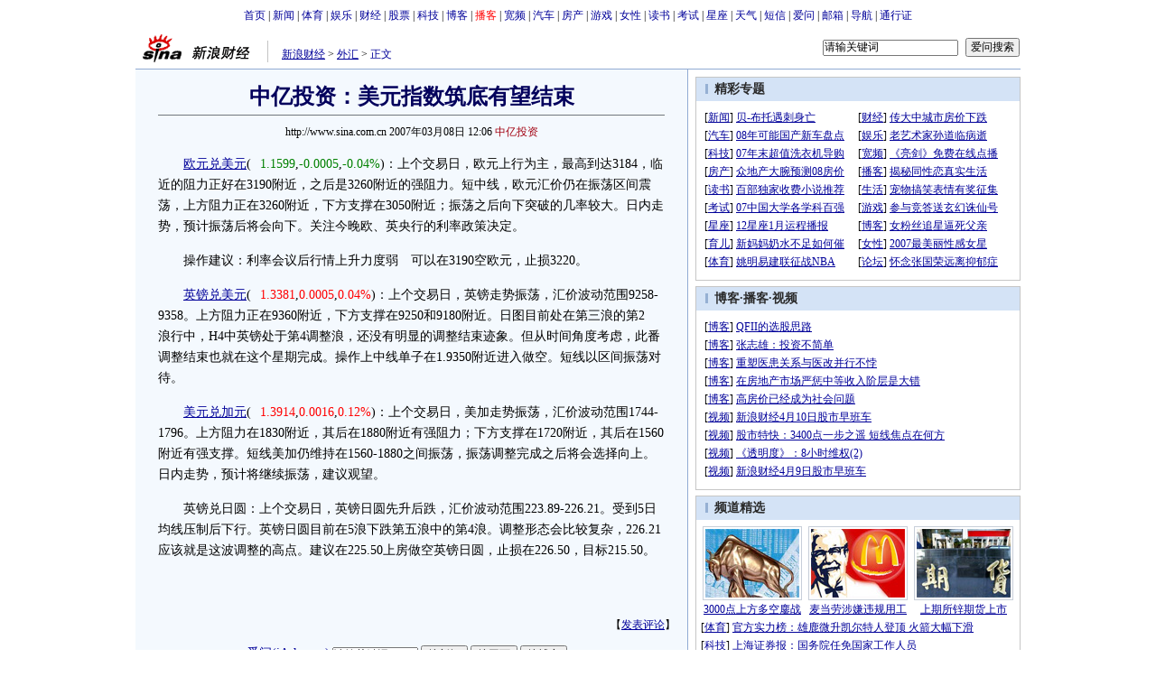

--- FILE ---
content_type: application/javascript; charset=utf-8
request_url: https://interface.sina.cn/general_utility_api.d.json?mod=non_standard_pdps_conf&from=pc&pdps=PDPS000000028572&callback=_sinaads_cbs_1r8id9
body_size: 236
content:
_sinaads_cbs_1r8id9({"result":{"status":{"code":0,"msg":"ok","from_cache":false,"timer":null,"time":1768722028.9587},"data":{"pdps_conf":[]}}})

--- FILE ---
content_type: application/javascript; charset=GB18030
request_url: http://hq.sinajs.cn/list=GBP,EUR,CAD
body_size: 172
content:
var hq_str_GBP="04:59:02,1.3381,1.3381,1.3376,50,1.3376,1.3413,1.3363,1.3381,英镑美元,2026-01-17";
var hq_str_EUR="04:59:02,1.1599,1.1600,1.1604,43,1.1604,1.1627,1.1584,1.1599,欧元美元,2026-01-17";
var hq_str_CAD="04:59:00,1.3914,1.3915,1.3898,48,1.3898,1.3929,1.3881,1.3914,美元加元,2026-01-17";


--- FILE ---
content_type: application/javascript; charset=GB18030
request_url: http://hq.sinajs.cn/list=GBP,EUR,CAD
body_size: 172
content:
var hq_str_GBP="04:59:02,1.3381,1.3381,1.3376,50,1.3376,1.3413,1.3363,1.3381,英镑美元,2026-01-17";
var hq_str_EUR="04:59:02,1.1599,1.1600,1.1604,43,1.1604,1.1627,1.1584,1.1599,欧元美元,2026-01-17";
var hq_str_CAD="04:59:00,1.3914,1.3915,1.3898,48,1.3898,1.3929,1.3881,1.3914,美元加元,2026-01-17";
